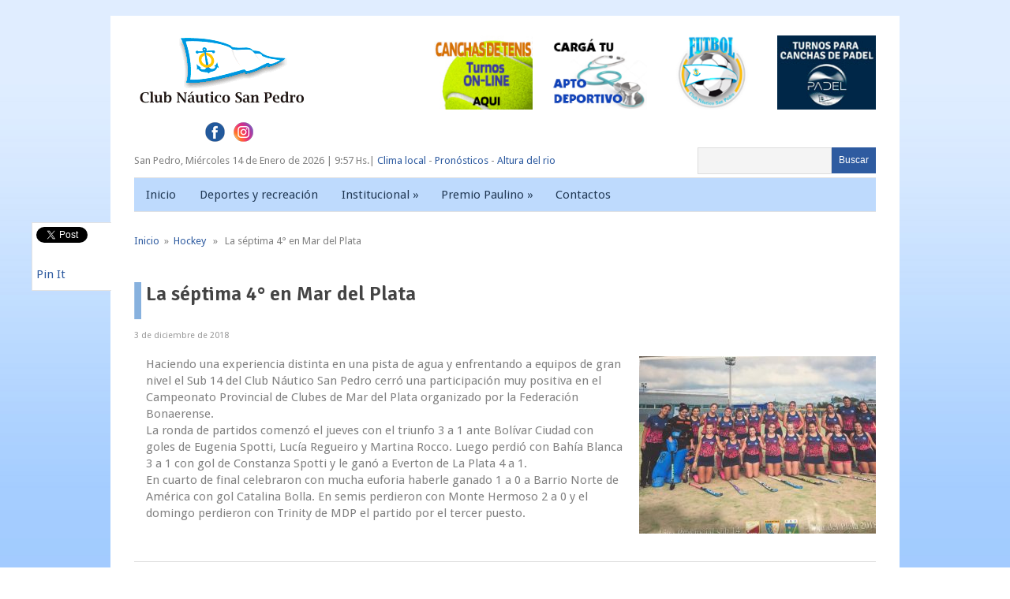

--- FILE ---
content_type: text/html; charset=UTF-8
request_url: https://nauticosanpedro.com.ar/la-septima-4-en-mar-del-plata/
body_size: 11282
content:
<!DOCTYPE html>
<html class="no-js" lang="es-AR">
<head>
	<meta charset="UTF-8">
	<title>  La séptima 4° en Mar del Plata</title>
	<link rel="icon" href="https://nauticosanpedro.com.ar/wp-content/uploads/2016/08/icono.jpg" type="image/x-icon" />
<!--iOS/android/handheld specific -->	
<link rel="apple-touch-icon" href="apple-touch-icon.png">
<meta name="viewport" content="width=device-width, initial-scale=1.0">
<meta name="apple-mobile-web-app-capable" content="yes">
<meta name="apple-mobile-web-app-status-bar-style" content="black">
	<link rel="stylesheet" type="text/css" media="all" href="https://nauticosanpedro.com.ar/wp-content/themes/fashionblog/style.css" />
	<link rel="pingback" href="https://nauticosanpedro.com.ar/xmlrpc.php" />
			<!--[if lt IE 9]>
	<script src="http://html5shim.googlecode.com/svn/trunk/html5.js"></script>
	<![endif]-->
	<!--start fonts-->
<link href="https://fonts.googleapis.com/css?family=Signika:400,600,700" rel="stylesheet" type="text/css">
<style type="text/css">
.title, .total-comments, .footer-widgets h3, .widget h3, .fn, .reply, .contact-submit, #cancel-comment-reply-link, .relPostTitle, h1,h2,h3,h4,h5,h6 { font-family: 'Signika', sans-serif;}
</style>
<link href="https://fonts.googleapis.com/css?family=Droid Sans:400,400italic,700,700italic" rel="stylesheet" type="text/css">
<style type="text/css">
body {font-family: 'Droid Sans', sans-serif;}
</style>
<!--end fonts-->
<script src="//ajax.googleapis.com/ajax/libs/jquery/1.8.2/jquery.min.js"></script>
<script src="https://nauticosanpedro.com.ar/wp-content/themes/fashionblog/js/modernizr.min.js"></script>
<script src="https://nauticosanpedro.com.ar/wp-content/themes/fashionblog/js/customscript.js" type="text/javascript"></script>
<!--start slider-->
<!--end slider-->
<style type="text/css">
body {background-color:#FFFFFF;}
body {background-image: url(https://nauticosanpedro.com.ar/wp-content/uploads/2016/08/Home_NauticaSP.jpg);}
.mts-subscribe input[type="submit"], .related-posts h3 span, .postauthor h4 span, .category-head, .currenttext, .pagination a:hover, .reply, .total-comments, #commentform input#submit, .tagcloud a, .sbutton, .children .commentArrow, .secondary-navigation a:hover, .secondary-navigation ul ul a:hover, .current-menu-item a, .widget h3 span, .related-posts h3 span, .postauthor h4 span, .total-comments, #respond h4 span {background-color:#2e5ba0; }
#header, .post.excerpt, #sidebars .widget, .footer-widgets, .tagcloud a, #tabber, .single_post, .single_page,.ss-full-width, input#author:hover, input#email:hover, input#url:hover, #comment:hover  {border-color:#2e5ba0; }
.single_post a, a:hover, #logo a, .textwidget a, #commentform a, .copyrights a:hover, .readMore a, .slidertitle, .widget li a:hover, a, #tabber .inside li div.info .entry-title a:hover {color:#2e5ba0; }
#tabber ul.tabs li a.selected { border-top-color:#2e5ba0; }
.commentlist .children li, .post-single-content blockquote { border-left-color:#2e5ba0; }
.shareit { top: 282px; left: auto; z-index: 0; margin: 0 0 0 -130px; width: 90px; position: fixed; overflow: hidden; padding: 5px; background: white; border: 1px solid #E2E2E2; border-right: 0;}
.share-item {margin: 2px;}
</style>
	<meta name='robots' content='max-image-preview:large' />
<link rel='dns-prefetch' href='//code.jquery.com' />
<link rel="alternate" type="application/rss+xml" title="Club Náutico San Pedro &raquo; Feed" href="https://nauticosanpedro.com.ar/feed/" />
<link rel="alternate" type="application/rss+xml" title="Club Náutico San Pedro &raquo; RSS de los comentarios" href="https://nauticosanpedro.com.ar/comments/feed/" />
<link rel="alternate" title="oEmbed (JSON)" type="application/json+oembed" href="https://nauticosanpedro.com.ar/wp-json/oembed/1.0/embed?url=https%3A%2F%2Fnauticosanpedro.com.ar%2Fla-septima-4-en-mar-del-plata%2F" />
<link rel="alternate" title="oEmbed (XML)" type="text/xml+oembed" href="https://nauticosanpedro.com.ar/wp-json/oembed/1.0/embed?url=https%3A%2F%2Fnauticosanpedro.com.ar%2Fla-septima-4-en-mar-del-plata%2F&#038;format=xml" />
<style id='wp-img-auto-sizes-contain-inline-css' type='text/css'>
img:is([sizes=auto i],[sizes^="auto," i]){contain-intrinsic-size:3000px 1500px}
/*# sourceURL=wp-img-auto-sizes-contain-inline-css */
</style>
<style id='wp-emoji-styles-inline-css' type='text/css'>

	img.wp-smiley, img.emoji {
		display: inline !important;
		border: none !important;
		box-shadow: none !important;
		height: 1em !important;
		width: 1em !important;
		margin: 0 0.07em !important;
		vertical-align: -0.1em !important;
		background: none !important;
		padding: 0 !important;
	}
/*# sourceURL=wp-emoji-styles-inline-css */
</style>
<style id='wp-block-library-inline-css' type='text/css'>
:root{--wp-block-synced-color:#7a00df;--wp-block-synced-color--rgb:122,0,223;--wp-bound-block-color:var(--wp-block-synced-color);--wp-editor-canvas-background:#ddd;--wp-admin-theme-color:#007cba;--wp-admin-theme-color--rgb:0,124,186;--wp-admin-theme-color-darker-10:#006ba1;--wp-admin-theme-color-darker-10--rgb:0,107,160.5;--wp-admin-theme-color-darker-20:#005a87;--wp-admin-theme-color-darker-20--rgb:0,90,135;--wp-admin-border-width-focus:2px}@media (min-resolution:192dpi){:root{--wp-admin-border-width-focus:1.5px}}.wp-element-button{cursor:pointer}:root .has-very-light-gray-background-color{background-color:#eee}:root .has-very-dark-gray-background-color{background-color:#313131}:root .has-very-light-gray-color{color:#eee}:root .has-very-dark-gray-color{color:#313131}:root .has-vivid-green-cyan-to-vivid-cyan-blue-gradient-background{background:linear-gradient(135deg,#00d084,#0693e3)}:root .has-purple-crush-gradient-background{background:linear-gradient(135deg,#34e2e4,#4721fb 50%,#ab1dfe)}:root .has-hazy-dawn-gradient-background{background:linear-gradient(135deg,#faaca8,#dad0ec)}:root .has-subdued-olive-gradient-background{background:linear-gradient(135deg,#fafae1,#67a671)}:root .has-atomic-cream-gradient-background{background:linear-gradient(135deg,#fdd79a,#004a59)}:root .has-nightshade-gradient-background{background:linear-gradient(135deg,#330968,#31cdcf)}:root .has-midnight-gradient-background{background:linear-gradient(135deg,#020381,#2874fc)}:root{--wp--preset--font-size--normal:16px;--wp--preset--font-size--huge:42px}.has-regular-font-size{font-size:1em}.has-larger-font-size{font-size:2.625em}.has-normal-font-size{font-size:var(--wp--preset--font-size--normal)}.has-huge-font-size{font-size:var(--wp--preset--font-size--huge)}.has-text-align-center{text-align:center}.has-text-align-left{text-align:left}.has-text-align-right{text-align:right}.has-fit-text{white-space:nowrap!important}#end-resizable-editor-section{display:none}.aligncenter{clear:both}.items-justified-left{justify-content:flex-start}.items-justified-center{justify-content:center}.items-justified-right{justify-content:flex-end}.items-justified-space-between{justify-content:space-between}.screen-reader-text{border:0;clip-path:inset(50%);height:1px;margin:-1px;overflow:hidden;padding:0;position:absolute;width:1px;word-wrap:normal!important}.screen-reader-text:focus{background-color:#ddd;clip-path:none;color:#444;display:block;font-size:1em;height:auto;left:5px;line-height:normal;padding:15px 23px 14px;text-decoration:none;top:5px;width:auto;z-index:100000}html :where(.has-border-color){border-style:solid}html :where([style*=border-top-color]){border-top-style:solid}html :where([style*=border-right-color]){border-right-style:solid}html :where([style*=border-bottom-color]){border-bottom-style:solid}html :where([style*=border-left-color]){border-left-style:solid}html :where([style*=border-width]){border-style:solid}html :where([style*=border-top-width]){border-top-style:solid}html :where([style*=border-right-width]){border-right-style:solid}html :where([style*=border-bottom-width]){border-bottom-style:solid}html :where([style*=border-left-width]){border-left-style:solid}html :where(img[class*=wp-image-]){height:auto;max-width:100%}:where(figure){margin:0 0 1em}html :where(.is-position-sticky){--wp-admin--admin-bar--position-offset:var(--wp-admin--admin-bar--height,0px)}@media screen and (max-width:600px){html :where(.is-position-sticky){--wp-admin--admin-bar--position-offset:0px}}

/*# sourceURL=wp-block-library-inline-css */
</style><style id='global-styles-inline-css' type='text/css'>
:root{--wp--preset--aspect-ratio--square: 1;--wp--preset--aspect-ratio--4-3: 4/3;--wp--preset--aspect-ratio--3-4: 3/4;--wp--preset--aspect-ratio--3-2: 3/2;--wp--preset--aspect-ratio--2-3: 2/3;--wp--preset--aspect-ratio--16-9: 16/9;--wp--preset--aspect-ratio--9-16: 9/16;--wp--preset--color--black: #000000;--wp--preset--color--cyan-bluish-gray: #abb8c3;--wp--preset--color--white: #ffffff;--wp--preset--color--pale-pink: #f78da7;--wp--preset--color--vivid-red: #cf2e2e;--wp--preset--color--luminous-vivid-orange: #ff6900;--wp--preset--color--luminous-vivid-amber: #fcb900;--wp--preset--color--light-green-cyan: #7bdcb5;--wp--preset--color--vivid-green-cyan: #00d084;--wp--preset--color--pale-cyan-blue: #8ed1fc;--wp--preset--color--vivid-cyan-blue: #0693e3;--wp--preset--color--vivid-purple: #9b51e0;--wp--preset--gradient--vivid-cyan-blue-to-vivid-purple: linear-gradient(135deg,rgb(6,147,227) 0%,rgb(155,81,224) 100%);--wp--preset--gradient--light-green-cyan-to-vivid-green-cyan: linear-gradient(135deg,rgb(122,220,180) 0%,rgb(0,208,130) 100%);--wp--preset--gradient--luminous-vivid-amber-to-luminous-vivid-orange: linear-gradient(135deg,rgb(252,185,0) 0%,rgb(255,105,0) 100%);--wp--preset--gradient--luminous-vivid-orange-to-vivid-red: linear-gradient(135deg,rgb(255,105,0) 0%,rgb(207,46,46) 100%);--wp--preset--gradient--very-light-gray-to-cyan-bluish-gray: linear-gradient(135deg,rgb(238,238,238) 0%,rgb(169,184,195) 100%);--wp--preset--gradient--cool-to-warm-spectrum: linear-gradient(135deg,rgb(74,234,220) 0%,rgb(151,120,209) 20%,rgb(207,42,186) 40%,rgb(238,44,130) 60%,rgb(251,105,98) 80%,rgb(254,248,76) 100%);--wp--preset--gradient--blush-light-purple: linear-gradient(135deg,rgb(255,206,236) 0%,rgb(152,150,240) 100%);--wp--preset--gradient--blush-bordeaux: linear-gradient(135deg,rgb(254,205,165) 0%,rgb(254,45,45) 50%,rgb(107,0,62) 100%);--wp--preset--gradient--luminous-dusk: linear-gradient(135deg,rgb(255,203,112) 0%,rgb(199,81,192) 50%,rgb(65,88,208) 100%);--wp--preset--gradient--pale-ocean: linear-gradient(135deg,rgb(255,245,203) 0%,rgb(182,227,212) 50%,rgb(51,167,181) 100%);--wp--preset--gradient--electric-grass: linear-gradient(135deg,rgb(202,248,128) 0%,rgb(113,206,126) 100%);--wp--preset--gradient--midnight: linear-gradient(135deg,rgb(2,3,129) 0%,rgb(40,116,252) 100%);--wp--preset--font-size--small: 13px;--wp--preset--font-size--medium: 20px;--wp--preset--font-size--large: 36px;--wp--preset--font-size--x-large: 42px;--wp--preset--spacing--20: 0.44rem;--wp--preset--spacing--30: 0.67rem;--wp--preset--spacing--40: 1rem;--wp--preset--spacing--50: 1.5rem;--wp--preset--spacing--60: 2.25rem;--wp--preset--spacing--70: 3.38rem;--wp--preset--spacing--80: 5.06rem;--wp--preset--shadow--natural: 6px 6px 9px rgba(0, 0, 0, 0.2);--wp--preset--shadow--deep: 12px 12px 50px rgba(0, 0, 0, 0.4);--wp--preset--shadow--sharp: 6px 6px 0px rgba(0, 0, 0, 0.2);--wp--preset--shadow--outlined: 6px 6px 0px -3px rgb(255, 255, 255), 6px 6px rgb(0, 0, 0);--wp--preset--shadow--crisp: 6px 6px 0px rgb(0, 0, 0);}:where(.is-layout-flex){gap: 0.5em;}:where(.is-layout-grid){gap: 0.5em;}body .is-layout-flex{display: flex;}.is-layout-flex{flex-wrap: wrap;align-items: center;}.is-layout-flex > :is(*, div){margin: 0;}body .is-layout-grid{display: grid;}.is-layout-grid > :is(*, div){margin: 0;}:where(.wp-block-columns.is-layout-flex){gap: 2em;}:where(.wp-block-columns.is-layout-grid){gap: 2em;}:where(.wp-block-post-template.is-layout-flex){gap: 1.25em;}:where(.wp-block-post-template.is-layout-grid){gap: 1.25em;}.has-black-color{color: var(--wp--preset--color--black) !important;}.has-cyan-bluish-gray-color{color: var(--wp--preset--color--cyan-bluish-gray) !important;}.has-white-color{color: var(--wp--preset--color--white) !important;}.has-pale-pink-color{color: var(--wp--preset--color--pale-pink) !important;}.has-vivid-red-color{color: var(--wp--preset--color--vivid-red) !important;}.has-luminous-vivid-orange-color{color: var(--wp--preset--color--luminous-vivid-orange) !important;}.has-luminous-vivid-amber-color{color: var(--wp--preset--color--luminous-vivid-amber) !important;}.has-light-green-cyan-color{color: var(--wp--preset--color--light-green-cyan) !important;}.has-vivid-green-cyan-color{color: var(--wp--preset--color--vivid-green-cyan) !important;}.has-pale-cyan-blue-color{color: var(--wp--preset--color--pale-cyan-blue) !important;}.has-vivid-cyan-blue-color{color: var(--wp--preset--color--vivid-cyan-blue) !important;}.has-vivid-purple-color{color: var(--wp--preset--color--vivid-purple) !important;}.has-black-background-color{background-color: var(--wp--preset--color--black) !important;}.has-cyan-bluish-gray-background-color{background-color: var(--wp--preset--color--cyan-bluish-gray) !important;}.has-white-background-color{background-color: var(--wp--preset--color--white) !important;}.has-pale-pink-background-color{background-color: var(--wp--preset--color--pale-pink) !important;}.has-vivid-red-background-color{background-color: var(--wp--preset--color--vivid-red) !important;}.has-luminous-vivid-orange-background-color{background-color: var(--wp--preset--color--luminous-vivid-orange) !important;}.has-luminous-vivid-amber-background-color{background-color: var(--wp--preset--color--luminous-vivid-amber) !important;}.has-light-green-cyan-background-color{background-color: var(--wp--preset--color--light-green-cyan) !important;}.has-vivid-green-cyan-background-color{background-color: var(--wp--preset--color--vivid-green-cyan) !important;}.has-pale-cyan-blue-background-color{background-color: var(--wp--preset--color--pale-cyan-blue) !important;}.has-vivid-cyan-blue-background-color{background-color: var(--wp--preset--color--vivid-cyan-blue) !important;}.has-vivid-purple-background-color{background-color: var(--wp--preset--color--vivid-purple) !important;}.has-black-border-color{border-color: var(--wp--preset--color--black) !important;}.has-cyan-bluish-gray-border-color{border-color: var(--wp--preset--color--cyan-bluish-gray) !important;}.has-white-border-color{border-color: var(--wp--preset--color--white) !important;}.has-pale-pink-border-color{border-color: var(--wp--preset--color--pale-pink) !important;}.has-vivid-red-border-color{border-color: var(--wp--preset--color--vivid-red) !important;}.has-luminous-vivid-orange-border-color{border-color: var(--wp--preset--color--luminous-vivid-orange) !important;}.has-luminous-vivid-amber-border-color{border-color: var(--wp--preset--color--luminous-vivid-amber) !important;}.has-light-green-cyan-border-color{border-color: var(--wp--preset--color--light-green-cyan) !important;}.has-vivid-green-cyan-border-color{border-color: var(--wp--preset--color--vivid-green-cyan) !important;}.has-pale-cyan-blue-border-color{border-color: var(--wp--preset--color--pale-cyan-blue) !important;}.has-vivid-cyan-blue-border-color{border-color: var(--wp--preset--color--vivid-cyan-blue) !important;}.has-vivid-purple-border-color{border-color: var(--wp--preset--color--vivid-purple) !important;}.has-vivid-cyan-blue-to-vivid-purple-gradient-background{background: var(--wp--preset--gradient--vivid-cyan-blue-to-vivid-purple) !important;}.has-light-green-cyan-to-vivid-green-cyan-gradient-background{background: var(--wp--preset--gradient--light-green-cyan-to-vivid-green-cyan) !important;}.has-luminous-vivid-amber-to-luminous-vivid-orange-gradient-background{background: var(--wp--preset--gradient--luminous-vivid-amber-to-luminous-vivid-orange) !important;}.has-luminous-vivid-orange-to-vivid-red-gradient-background{background: var(--wp--preset--gradient--luminous-vivid-orange-to-vivid-red) !important;}.has-very-light-gray-to-cyan-bluish-gray-gradient-background{background: var(--wp--preset--gradient--very-light-gray-to-cyan-bluish-gray) !important;}.has-cool-to-warm-spectrum-gradient-background{background: var(--wp--preset--gradient--cool-to-warm-spectrum) !important;}.has-blush-light-purple-gradient-background{background: var(--wp--preset--gradient--blush-light-purple) !important;}.has-blush-bordeaux-gradient-background{background: var(--wp--preset--gradient--blush-bordeaux) !important;}.has-luminous-dusk-gradient-background{background: var(--wp--preset--gradient--luminous-dusk) !important;}.has-pale-ocean-gradient-background{background: var(--wp--preset--gradient--pale-ocean) !important;}.has-electric-grass-gradient-background{background: var(--wp--preset--gradient--electric-grass) !important;}.has-midnight-gradient-background{background: var(--wp--preset--gradient--midnight) !important;}.has-small-font-size{font-size: var(--wp--preset--font-size--small) !important;}.has-medium-font-size{font-size: var(--wp--preset--font-size--medium) !important;}.has-large-font-size{font-size: var(--wp--preset--font-size--large) !important;}.has-x-large-font-size{font-size: var(--wp--preset--font-size--x-large) !important;}
/*# sourceURL=global-styles-inline-css */
</style>

<style id='classic-theme-styles-inline-css' type='text/css'>
/*! This file is auto-generated */
.wp-block-button__link{color:#fff;background-color:#32373c;border-radius:9999px;box-shadow:none;text-decoration:none;padding:calc(.667em + 2px) calc(1.333em + 2px);font-size:1.125em}.wp-block-file__button{background:#32373c;color:#fff;text-decoration:none}
/*# sourceURL=/wp-includes/css/classic-themes.min.css */
</style>
<link rel='stylesheet' id='contact-form-7-css' href='https://nauticosanpedro.com.ar/wp-content/plugins/contact-form-7/includes/css/styles.css?ver=6.1.4' type='text/css' media='all' />
<link rel='stylesheet' id='wppopups-base-css' href='https://nauticosanpedro.com.ar/wp-content/plugins/wp-popups-lite/src/assets/css/wppopups-base.css?ver=2.2.0.3' type='text/css' media='all' />
<link rel='stylesheet' id='wp_review-style-css' href='https://nauticosanpedro.com.ar/wp-content/plugins/wp-review/public/css/wp-review.css?ver=5.3.5' type='text/css' media='all' />
<script type="text/javascript" src="https://code.jquery.com/jquery-3.0.0.min.js?ver=3.0.0" id="jquery-js"></script>
<script type="text/javascript" id="sfpp-fb-root-js-extra">
/* <![CDATA[ */
var sfpp_script_vars = {"language":"es_LA","appId":"297186066963865"};
//# sourceURL=sfpp-fb-root-js-extra
/* ]]> */
</script>
<script type="text/javascript" async="async" src="https://nauticosanpedro.com.ar/wp-content/plugins/simple-facebook-twitter-widget/js/simple-facebook-page-root.js?ver=1.7.0" id="sfpp-fb-root-js"></script>
<script type="text/javascript" src="https://code.jquery.com/jquery-migrate-3.0.0.min.js?ver=3.0.0" id="jquery-migrate-js"></script>
<link rel="https://api.w.org/" href="https://nauticosanpedro.com.ar/wp-json/" /><link rel="alternate" title="JSON" type="application/json" href="https://nauticosanpedro.com.ar/wp-json/wp/v2/posts/14906" /><link rel="EditURI" type="application/rsd+xml" title="RSD" href="https://nauticosanpedro.com.ar/xmlrpc.php?rsd" />
<!--Theme by MyThemeShop.com-->
<link rel="canonical" href="https://nauticosanpedro.com.ar/la-septima-4-en-mar-del-plata/" />
<link rel='shortlink' href='https://nauticosanpedro.com.ar/?p=14906' />
		<style type="text/css" id="wp-custom-css">
			.f-widget.last{
	margin-top: 35px;
}
.titulo{
	float: left;
    width: 160px;
    padding-top: 5px;
}
.titulo1{
	float: left;
    width: 350px;
    padding-top: 5px;
}
.wpcf7-form-control-wrap{
	    margin-right: 20px !important;
}
.ebutton{
	background: #a74472;
    color: #fff;
    padding: 0px 9px;
    height: 33px;
    cursor: pointer;
    -webkit-transition: all 0.25s linear;
    -moz-transition: all 0.25s linear;
    transition: all 0.25s linear;
        background-color: #2e5ba0;
	width: 250px;
	margin-top: 30px;
    margin-bottom: 30px;
}
}		</style>
		</head>


<body id ="blog" class="wp-singular post-template-default single single-post postid-14906 single-format-standard wp-theme-fashionblog main cat-18-id">
<div class="main-wrapper">
	<header class="main-header">
		<div class="container">
			<div id="header">
															  <h2 id="logo">
								<a href="https://nauticosanpedro.com.ar"><img src="https://nauticosanpedro.com.ar/wp-content/uploads/2016/08/logoCNSP.png" alt="Club Náutico San Pedro"></a>
							</h2><!-- END #logo -->
									                <!--#Martin-->


			<aside id="mts_ad_widget-4" class="widget mts_ad_widget banners-header"><div class="ad-125"><ul><li class="oddad"><a href="http://turnoscnsp.hstn.me/turnos/"><img src="https://nauticosanpedro.com.ar/wp-content/uploads/2024/01/turnos-padel.jpg" width="125" height="125" alt="" /></a></li><li class="evenad"><a href="https://www.nauticofutbol.com.ar/"><img src="https://nauticosanpedro.com.ar/wp-content/uploads/2024/01/futbol-banner.png" width="125" height="125" alt="" /></a></li><li class="oddad"><a href="https://nauticosanpedro.com.ar/ficha-medica/"><img src="https://nauticosanpedro.com.ar/wp-content/uploads/2022/09/apto-2022-banner.png" width="125" height="125" alt="" /></a></li><li class="evenad"><a href="http://turnoscnsp.hstn.me/turnos/"><img src="https://nauticosanpedro.com.ar/wp-content/uploads/2021/01/canchas-de-tenis-banner.jpg" width="125" height="125" alt="" /></a></li></ul></div></aside><div style="clear: both; margin-left: 90px;">
<a href="https://es-la.facebook.com/miclubnauticosanpedro/" target="_blank"><img src="https://nauticosanpedro.com.ar/wp-content/themes/fashionblog/images/fb.png" alt="Facebook" ></a>
<a href="https://www.instagram.com/nauticosanpedro/?hl=es" target="_blank"><img src="https://nauticosanpedro.com.ar/wp-content/themes/fashionblog/images/ig.png" alt="Instagram" style="margin-left: 8px;"></a>
<!-- <a href="https://twitter.com/nauticosanpedro" target="_blank"><img src="https://nauticosanpedro.com.ar/wp-content/themes/fashionblog/images/tw.png" alt="Twitter" style="margin-left: 8px;"></a> -->
</div>
<div id="barra">San Pedro, <script type="text/javascript" language="JavaScript">
document.write (fecha());</script> | <script type="text/javascript" language="JavaScript">
document.write (hora());</script>| <a href="http://www.smn.gov.ar/?mod=pron&amp;id=4&amp;provincia=Buenos%20Aires&amp;ciudad=San%20Pedro" target="_blank">Clima local</a> - <a href="/pronosticos">Pron&oacute;sticos</a> - <a href="https://contenidosweb.prefecturanaval.gob.ar/alturas/" target="_blank">Altura del rio</a></div>	 <form method="get" id="searchform" class="search-form" action="https://nauticosanpedro.com.ar/">
<div><input type="submit" id="searchsubmit" value="Buscar" class="sbutton" /><input type="text" size="18" value="" name="s" id="s" />

</div>
</form>
			</div><!--#header-->
			<div class="secondary-navigation">
				<nav id="navigation" >
											<ul id="menu-menu-top" class="menu"><li id="menu-item-10841" class="menu-item menu-item-type-custom menu-item-object-custom menu-item-10841"><a href="/index.php">Inicio</a></li>
<li id="menu-item-10847" class="menu-item menu-item-type-taxonomy menu-item-object-category current-post-ancestor menu-item-10847"><a href="https://nauticosanpedro.com.ar/category/deportes-y-recreacion/">Deportes y recreación</a></li>
<li id="menu-item-10848" class="menu-item menu-item-type-taxonomy menu-item-object-category menu-item-has-children menu-item-10848"><a href="https://nauticosanpedro.com.ar/category/institucional/">Institucional</a>
<ul class="sub-menu">
	<li id="menu-item-10864" class="menu-item menu-item-type-taxonomy menu-item-object-category menu-item-10864"><a href="https://nauticosanpedro.com.ar/category/institucional/historia/">Historia</a></li>
	<li id="menu-item-10862" class="menu-item menu-item-type-taxonomy menu-item-object-category menu-item-10862"><a href="https://nauticosanpedro.com.ar/category/institucional/comision-directiva/">Comisión directiva</a></li>
	<li id="menu-item-10863" class="menu-item menu-item-type-taxonomy menu-item-object-category menu-item-10863"><a href="https://nauticosanpedro.com.ar/category/institucional/estatutos-y-reglamentos/">Estatutos y Reglamentos</a></li>
</ul>
</li>
<li id="menu-item-11074" class="menu-item menu-item-type-taxonomy menu-item-object-category menu-item-has-children menu-item-11074"><a href="https://nauticosanpedro.com.ar/category/institucional/premio-paulino/">Premio Paulino</a>
<ul class="sub-menu">
	<li id="menu-item-11075" class="menu-item menu-item-type-taxonomy menu-item-object-category menu-item-11075"><a href="https://nauticosanpedro.com.ar/category/institucional/premio-paulino/ganadores-premio-paulino/">Ganadores</a></li>
	<li id="menu-item-11076" class="menu-item menu-item-type-taxonomy menu-item-object-category menu-item-11076"><a href="https://nauticosanpedro.com.ar/category/institucional/premio-paulino/historia-premio-paulino/">Historia</a></li>
</ul>
</li>
<li id="menu-item-11068" class="menu-item menu-item-type-post_type menu-item-object-page menu-item-11068"><a href="https://nauticosanpedro.com.ar/contacto/">Contactos</a></li>
</ul>									</nav>
			</div>
		</div><!--.container-->
	</header>
<div class="main-container"><div id="page" class="single">
	<div class="content">
		<article class="article">
			<div id="content_box" >
									<div id="post-14906" class="g post post-14906 type-post status-publish format-standard has-post-thumbnail hentry category-hockey cat-18-id has_thumb">
						<div class="single_post">
															<div class="breadcrumb"><a href="https://nauticosanpedro.com.ar" rel="nofollow">Inicio</a>&nbsp;&nbsp;&#187;&nbsp;&nbsp;<a href="https://nauticosanpedro.com.ar/category/deportes-y-recreacion/hockey/" rel="nofollow">Hockey</a> &nbsp;&nbsp;&#187;&nbsp;&nbsp; La séptima 4° en Mar del Plata</div>
														<header>
								<h1 class="title single-title">La séptima 4° en Mar del Plata</h1>
																	<span class="post-info single-postmeta">3 de diciembre de 2018</span>
															</header><!--.headline_area-->
							<div class="post-single-content box mark-links">
																	<img width="300" height="225" src="https://nauticosanpedro.com.ar/wp-content/uploads/2018/12/s1-300x225.jpg" class="attachment-medium size-medium wp-post-image" alt="Náutico San Pedro" title="Náutico San Pedro" style="float: right; margin-left:20px;" decoding="async" fetchpriority="high" srcset="https://nauticosanpedro.com.ar/wp-content/uploads/2018/12/s1-300x225.jpg 300w, https://nauticosanpedro.com.ar/wp-content/uploads/2018/12/s1-768x576.jpg 768w, https://nauticosanpedro.com.ar/wp-content/uploads/2018/12/s1.jpg 1024w, https://nauticosanpedro.com.ar/wp-content/uploads/2018/12/s1-600x450.jpg 600w, https://nauticosanpedro.com.ar/wp-content/uploads/2018/12/s1-320x240.jpg 320w" sizes="(max-width: 300px) 100vw, 300px" />									<p>Haciendo una experiencia distinta en una pista de agua y enfrentando a equipos de gran nivel el Sub 14 del Club Náutico San Pedro cerró una participación muy positiva en el Campeonato Provincial de Clubes de Mar del Plata organizado por la Federación Bonaerense.<br />
La ronda de partidos comenzó el jueves con el triunfo 3 a 1 ante Bolívar Ciudad con goles de Eugenia Spotti, Lucía Regueiro y Martina Rocco. Luego perdió con Bahía Blanca 3 a 1 con gol de Constanza Spotti y le ganó a Everton de La Plata 4 a 1.<br />
En cuarto de final celebraron con mucha euforia haberle ganado 1 a 0 a Barrio Norte de América con gol Catalina Bolla. En semis perdieron con Monte Hermoso 2 a 0 y el domingo perdieron con Trinity de MDP el partido por el tercer puesto.</p>

<script type="text/javascript">
jQuery(document).ready(function($) {
	$.post('https://nauticosanpedro.com.ar/wp-admin/admin-ajax.php', {action: 'wpt_view_count', id: '14906'});
});
</script>																	 
																	<div class="shareit">
																						<!-- Twitter -->
												<span class="share-item twitterbtn">
												<a href="https://twitter.com/share" class="twitter-share-button" data-via="@nauticosanpedro">Tweet</a>
												</span>
																																<!-- GPlus -->
												<span class="share-item gplusbtn">
												<g:plusone size="medium"></g:plusone>
												</span>
																																<!-- Facebook -->
												<span class="share-item facebookbtn">
												<div id="fb-root"></div>
												<div class="fb-like" data-send="false" data-layout="button_count" data-width="150" data-show-faces="false"></div>
												</span>
																																																				<!-- Pinterest -->
												<span class="share-item pinbtn">
												<a href="http://pinterest.com/pin/create/button/?url=https://nauticosanpedro.com.ar/la-septima-4-en-mar-del-plata/&media=https://nauticosanpedro.com.ar/wp-content/uploads/2018/12/s1-1024x768.jpg&description=La séptima 4° en Mar del Plata" class="pin-it-button" count-layout="horizontal">Pin It</a>
												<script type="text/javascript" src="//assets.pinterest.com/js/pinit.js"></script>
												</span>
																			</div>
								<!--Shareit-->
															</div>
						</div><!--.post-content box mark-links-->
							
							<div class="related-posts"><div class="postauthor-top"><h3><span>Noticias Relacionadas</span></h3></div><ul>							<li class="">
								<a rel="nofollow" class="relatedthumb" href="https://nauticosanpedro.com.ar/amistoso-en-pergamino/" rel="bookmark" title="Amistoso en Pergamino">
									<span class="rthumb">
																					<img width="190" height="140" src="https://nauticosanpedro.com.ar/wp-content/uploads/2018/03/untitled2-190x140.jpg" class="attachment-related size-related wp-post-image" alt="" title="" decoding="async" />																			</span>
									<span class="relPostTitle">Amistoso en Pergamino</span>
								</a>
							</li>
														<li class="">
								<a rel="nofollow" class="relatedthumb" href="https://nauticosanpedro.com.ar/articulo-1769/" rel="bookmark" title="Semifinales de 5ª y 6ª división">
									<span class="rthumb">
																					<img width="187" height="140" src="https://nauticosanpedro.com.ar/wp-content/uploads/2016/07/1769.jpg" class="attachment-related size-related wp-post-image" alt="" title="" decoding="async" srcset="https://nauticosanpedro.com.ar/wp-content/uploads/2016/07/1769.jpg 640w, https://nauticosanpedro.com.ar/wp-content/uploads/2016/07/1769-300x225.jpg 300w, https://nauticosanpedro.com.ar/wp-content/uploads/2016/07/1769-285x214.jpg 285w" sizes="(max-width: 187px) 100vw, 187px" />																			</span>
									<span class="relPostTitle">Semifinales de 5ª y 6ª división</span>
								</a>
							</li>
														<li class="last">
								<a rel="nofollow" class="relatedthumb" href="https://nauticosanpedro.com.ar/articulo-3715/" rel="bookmark" title="Buena participación del hockey en los Juegos BA 2012">
									<span class="rthumb">
																					<img width="187" height="140" src="https://nauticosanpedro.com.ar/wp-content/uploads/2016/07/3715.jpg" class="attachment-related size-related wp-post-image" alt="" title="" decoding="async" loading="lazy" srcset="https://nauticosanpedro.com.ar/wp-content/uploads/2016/07/3715.jpg 903w, https://nauticosanpedro.com.ar/wp-content/uploads/2016/07/3715-300x225.jpg 300w, https://nauticosanpedro.com.ar/wp-content/uploads/2016/07/3715-768x576.jpg 768w, https://nauticosanpedro.com.ar/wp-content/uploads/2016/07/3715-285x214.jpg 285w" sizes="auto, (max-width: 187px) 100vw, 187px" />																			</span>
									<span class="relPostTitle">Buena participación del hockey en los Juegos BA 2012</span>
								</a>
							</li>
							</ul></div>							<!-- .related-posts -->
						  
						  
					</div><!--.g post-->
				<!-- You can start editing here. -->
 
<!-- If comments are closed. -->
<p class="nocomments"></p>
 
							</div>
		</article>
			</div><!--#page-->
</div><!--.container-->
</div>
	<footer>
		<div class="container">
        
			<div class="footer-widgets">
						<div style"clear: both;"></div>
		<div class="f-widget f-widget-1">
			<div class="widget"><h3>El club</h3><div class="ad-125"><ul><li class="oddad"><a href="/comision-convivencia/"><img src="https://nauticosanpedro.com.ar/wp-content/uploads/2016/08/banner3.jpg" width="125" height="125" alt="" /></a></li><li class="evenad"><a href="https://drive.google.com/file/d/12xq1sAe8SnTADgd_aIVJW9bTHOT5Xscf/view?pli=1"><img src="https://nauticosanpedro.com.ar/wp-content/uploads/2016/08/banner9.jpg" width="125" height="125" alt="" /></a></li><li class="oddad"><a href="/comision-directiva/"><img src="https://nauticosanpedro.com.ar/wp-content/uploads/2016/08/banner5.jpg" width="125" height="125" alt="" /></a></li><li class="evenad"><a href="https://nauticosanpedro.com.ar/canchas-de-tenis-turnos-on-line"><img src="https://nauticosanpedro.com.ar/wp-content/uploads/2021/01/canchas-de-tenis-banner.jpg" width="125" height="125" alt="" /></a></li></ul></div></div>		</div>
		<div class="f-widget f-widget-2">
			<div class="mts_facebook">
			<div class="widget"><div class="ad-125"><ul><li class="oddad"><a href=" /articulo-4382/"><img src=" https://nauticosanpedro.com.ar/wp-content/uploads/2016/08/banner7.jpg" width="125" height="125" alt="" /></a></li><li class="evenad"><a href="https://nauticosanpedro.com.ar/prepara-tu-carnet-para-volver-al-club/"><img src="https://nauticosanpedro.com.ar/wp-content/uploads/2020/11/socios-pandemia-carnet.jpg" width="125" height="125" alt="" /></a></li><li class="oddad"><a href="https://nauticosanpedro.com.ar/valores-de-cuotas-y-servicios-enero-2020/"><img src="https://nauticosanpedro.com.ar/wp-content/uploads/2016/08/banner10.jpg" width="125" height="125" alt="" /></a></li><li class="oddad"><a href="www.instagram.com"><img src="https://nauticosanpedro.com.ar/wp-content/uploads/2021/12/cantina-y-proveeduria-cnsp.jpg" width="125" height="125" alt="" /></a></li></ul></div></div>			</div>
		</div>
<!--		<div class="f-widget f-widget-3"> -->
						<!--		</div> -->
		<div class="f-widget last">
			<div class="widget"><div class="ad-125"><ul><li class="oddad"><a href="https://nauticosanpedro.com.ar/ficha-medica/"><img src="https://nauticosanpedro.com.ar/wp-content/uploads/2022/09/apto-2022-banner.png" width="125" height="125" alt="" /></a></li><li class="evenad"><a href="https://pagos.macroclickpago.com.ar/791033"><img src="https://nauticosanpedro.com.ar/wp-content/uploads/2023/02/macro-banner.jpg" width="125" height="125" alt="" /></a></li><li class="oddad"><a href="http://turnos-padel.ddns.net:8080/turnos/padel.html"><img src="https://nauticosanpedro.com.ar/wp-content/uploads/2024/01/turnos-padel.jpg" width="125" height="125" alt="" /></a></li><li class="evenad"><a href="https://www.nauticofutbol.com.ar/"><img src="https://nauticosanpedro.com.ar/wp-content/uploads/2024/01/futbol-banner.png" width="125" height="125" alt="" /></a></li></ul></div></div>		</div>
			</div><!--.footer-widgets-->
		</div><!--.container-->
	</footer><!--footer-->
</div>
<div class="copyrights">
Club Náutico San Pedro. | Av. J. De Garay y Rivadavia (2930) San Pedro, Buenos Aires, Argentina C.C. 47<br />
Teléfono: (03329) 426962 - Email: comunicacion@nauticosanpedro.com.ar
	</div> 
<!--Twitter Button Script------>
<script>!function(d,s,id){var js,fjs=d.getElementsByTagName(s)[0];if(!d.getElementById(id)){js=d.createElement(s);js.id=id;js.src="//platform.twitter.com/widgets.js";fjs.parentNode.insertBefore(js,fjs);}}(document,"script","twitter-wjs");</script>
<script type="text/javascript">
  (function() {
    var po = document.createElement('script'); po.type = 'text/javascript'; po.async = true;
    po.src = 'https://apis.google.com/js/plusone.js';
    var s = document.getElementsByTagName('script')[0]; s.parentNode.insertBefore(po, s);
  })();
</script>
<!--Facebook Like Button Script------>
<script>(function(d, s, id) {
  var js, fjs = d.getElementsByTagName(s)[0];
  if (d.getElementById(id)) return;
  js = d.createElement(s); js.id = id;
  js.src = "//connect.facebook.net/en_US/all.js#xfbml=1&appId=136911316406581";
  fjs.parentNode.insertBefore(js, fjs);
}(document, 'script', 'facebook-jssdk'));</script>
<!--start lightbox-->
<!--end lightbox-->
<!--start footer code-->
<!--end footer code-->
<script type="speculationrules">
{"prefetch":[{"source":"document","where":{"and":[{"href_matches":"/*"},{"not":{"href_matches":["/wp-*.php","/wp-admin/*","/wp-content/uploads/*","/wp-content/*","/wp-content/plugins/*","/wp-content/themes/fashionblog/*","/*\\?(.+)"]}},{"not":{"selector_matches":"a[rel~=\"nofollow\"]"}},{"not":{"selector_matches":".no-prefetch, .no-prefetch a"}}]},"eagerness":"conservative"}]}
</script>
<div class="wppopups-whole" style="display: none"></div><script type="text/javascript" src="https://nauticosanpedro.com.ar/wp-includes/js/comment-reply.min.js?ver=6.9" id="comment-reply-js" async="async" data-wp-strategy="async" fetchpriority="low"></script>
<script type="text/javascript" src="https://nauticosanpedro.com.ar/wp-includes/js/dist/hooks.min.js?ver=dd5603f07f9220ed27f1" id="wp-hooks-js"></script>
<script type="text/javascript" id="wppopups-js-extra">
/* <![CDATA[ */
var wppopups_vars = {"is_admin":"","ajax_url":"https://nauticosanpedro.com.ar/wp-admin/admin-ajax.php","pid":"14906","is_front_page":"","is_blog_page":"","is_category":"","site_url":"https://nauticosanpedro.com.ar","is_archive":"","is_search":"","is_singular":"1","is_preview":"","facebook":"","twitter":"","val_required":"This field is required.","val_url":"Please enter a valid URL.","val_email":"Please enter a valid email address.","val_number":"Please enter a valid number.","val_checklimit":"You have exceeded the number of allowed selections: {#}.","val_limit_characters":"{count} of {limit} max characters.","val_limit_words":"{count} of {limit} max words.","disable_form_reopen":"__return_false"};
//# sourceURL=wppopups-js-extra
/* ]]> */
</script>
<script type="text/javascript" src="https://nauticosanpedro.com.ar/wp-content/plugins/wp-popups-lite/src/assets/js/wppopups.js?ver=2.2.0.3" id="wppopups-js"></script>
<script type="text/javascript" src="https://nauticosanpedro.com.ar/wp-includes/js/dist/i18n.min.js?ver=c26c3dc7bed366793375" id="wp-i18n-js"></script>
<script type="text/javascript" id="wp-i18n-js-after">
/* <![CDATA[ */
wp.i18n.setLocaleData( { 'text direction\u0004ltr': [ 'ltr' ] } );
//# sourceURL=wp-i18n-js-after
/* ]]> */
</script>
<script type="text/javascript" src="https://nauticosanpedro.com.ar/wp-content/plugins/contact-form-7/includes/swv/js/index.js?ver=6.1.4" id="swv-js"></script>
<script type="text/javascript" id="contact-form-7-js-translations">
/* <![CDATA[ */
( function( domain, translations ) {
	var localeData = translations.locale_data[ domain ] || translations.locale_data.messages;
	localeData[""].domain = domain;
	wp.i18n.setLocaleData( localeData, domain );
} )( "contact-form-7", {"translation-revision-date":"2024-05-08 07:23:50+0000","generator":"GlotPress\/4.0.1","domain":"messages","locale_data":{"messages":{"":{"domain":"messages","plural-forms":"nplurals=2; plural=n != 1;","lang":"es_AR"},"Error:":["Error:"]}},"comment":{"reference":"includes\/js\/index.js"}} );
//# sourceURL=contact-form-7-js-translations
/* ]]> */
</script>
<script type="text/javascript" id="contact-form-7-js-before">
/* <![CDATA[ */
var wpcf7 = {
    "api": {
        "root": "https:\/\/nauticosanpedro.com.ar\/wp-json\/",
        "namespace": "contact-form-7\/v1"
    }
};
//# sourceURL=contact-form-7-js-before
/* ]]> */
</script>
<script type="text/javascript" src="https://nauticosanpedro.com.ar/wp-content/plugins/contact-form-7/includes/js/index.js?ver=6.1.4" id="contact-form-7-js"></script>
<script type="text/javascript" src="https://nauticosanpedro.com.ar/wp-content/plugins/wp-review/public/js/js.cookie.min.js?ver=2.1.4" id="js-cookie-js"></script>
<script type="text/javascript" src="https://nauticosanpedro.com.ar/wp-includes/js/underscore.min.js?ver=1.13.7" id="underscore-js"></script>
<script type="text/javascript" id="wp-util-js-extra">
/* <![CDATA[ */
var _wpUtilSettings = {"ajax":{"url":"/wp-admin/admin-ajax.php"}};
//# sourceURL=wp-util-js-extra
/* ]]> */
</script>
<script type="text/javascript" src="https://nauticosanpedro.com.ar/wp-includes/js/wp-util.min.js?ver=6.9" id="wp-util-js"></script>
<script type="text/javascript" id="wp_review-js-js-extra">
/* <![CDATA[ */
var wpreview = {"ajaxurl":"https://nauticosanpedro.com.ar/wp-admin/admin-ajax.php","loginRequiredMessage":"You must log in to add your review"};
//# sourceURL=wp_review-js-js-extra
/* ]]> */
</script>
<script type="text/javascript" src="https://nauticosanpedro.com.ar/wp-content/plugins/wp-review/public/js/main.js?ver=5.3.5" id="wp_review-js-js"></script>
<script id="wp-emoji-settings" type="application/json">
{"baseUrl":"https://s.w.org/images/core/emoji/17.0.2/72x72/","ext":".png","svgUrl":"https://s.w.org/images/core/emoji/17.0.2/svg/","svgExt":".svg","source":{"concatemoji":"https://nauticosanpedro.com.ar/wp-includes/js/wp-emoji-release.min.js?ver=6.9"}}
</script>
<script type="module">
/* <![CDATA[ */
/*! This file is auto-generated */
const a=JSON.parse(document.getElementById("wp-emoji-settings").textContent),o=(window._wpemojiSettings=a,"wpEmojiSettingsSupports"),s=["flag","emoji"];function i(e){try{var t={supportTests:e,timestamp:(new Date).valueOf()};sessionStorage.setItem(o,JSON.stringify(t))}catch(e){}}function c(e,t,n){e.clearRect(0,0,e.canvas.width,e.canvas.height),e.fillText(t,0,0);t=new Uint32Array(e.getImageData(0,0,e.canvas.width,e.canvas.height).data);e.clearRect(0,0,e.canvas.width,e.canvas.height),e.fillText(n,0,0);const a=new Uint32Array(e.getImageData(0,0,e.canvas.width,e.canvas.height).data);return t.every((e,t)=>e===a[t])}function p(e,t){e.clearRect(0,0,e.canvas.width,e.canvas.height),e.fillText(t,0,0);var n=e.getImageData(16,16,1,1);for(let e=0;e<n.data.length;e++)if(0!==n.data[e])return!1;return!0}function u(e,t,n,a){switch(t){case"flag":return n(e,"\ud83c\udff3\ufe0f\u200d\u26a7\ufe0f","\ud83c\udff3\ufe0f\u200b\u26a7\ufe0f")?!1:!n(e,"\ud83c\udde8\ud83c\uddf6","\ud83c\udde8\u200b\ud83c\uddf6")&&!n(e,"\ud83c\udff4\udb40\udc67\udb40\udc62\udb40\udc65\udb40\udc6e\udb40\udc67\udb40\udc7f","\ud83c\udff4\u200b\udb40\udc67\u200b\udb40\udc62\u200b\udb40\udc65\u200b\udb40\udc6e\u200b\udb40\udc67\u200b\udb40\udc7f");case"emoji":return!a(e,"\ud83e\u1fac8")}return!1}function f(e,t,n,a){let r;const o=(r="undefined"!=typeof WorkerGlobalScope&&self instanceof WorkerGlobalScope?new OffscreenCanvas(300,150):document.createElement("canvas")).getContext("2d",{willReadFrequently:!0}),s=(o.textBaseline="top",o.font="600 32px Arial",{});return e.forEach(e=>{s[e]=t(o,e,n,a)}),s}function r(e){var t=document.createElement("script");t.src=e,t.defer=!0,document.head.appendChild(t)}a.supports={everything:!0,everythingExceptFlag:!0},new Promise(t=>{let n=function(){try{var e=JSON.parse(sessionStorage.getItem(o));if("object"==typeof e&&"number"==typeof e.timestamp&&(new Date).valueOf()<e.timestamp+604800&&"object"==typeof e.supportTests)return e.supportTests}catch(e){}return null}();if(!n){if("undefined"!=typeof Worker&&"undefined"!=typeof OffscreenCanvas&&"undefined"!=typeof URL&&URL.createObjectURL&&"undefined"!=typeof Blob)try{var e="postMessage("+f.toString()+"("+[JSON.stringify(s),u.toString(),c.toString(),p.toString()].join(",")+"));",a=new Blob([e],{type:"text/javascript"});const r=new Worker(URL.createObjectURL(a),{name:"wpTestEmojiSupports"});return void(r.onmessage=e=>{i(n=e.data),r.terminate(),t(n)})}catch(e){}i(n=f(s,u,c,p))}t(n)}).then(e=>{for(const n in e)a.supports[n]=e[n],a.supports.everything=a.supports.everything&&a.supports[n],"flag"!==n&&(a.supports.everythingExceptFlag=a.supports.everythingExceptFlag&&a.supports[n]);var t;a.supports.everythingExceptFlag=a.supports.everythingExceptFlag&&!a.supports.flag,a.supports.everything||((t=a.source||{}).concatemoji?r(t.concatemoji):t.wpemoji&&t.twemoji&&(r(t.twemoji),r(t.wpemoji)))});
//# sourceURL=https://nauticosanpedro.com.ar/wp-includes/js/wp-emoji-loader.min.js
/* ]]> */
</script>
</body>
</html>

--- FILE ---
content_type: text/html; charset=utf-8
request_url: https://accounts.google.com/o/oauth2/postmessageRelay?parent=https%3A%2F%2Fnauticosanpedro.com.ar&jsh=m%3B%2F_%2Fscs%2Fabc-static%2F_%2Fjs%2Fk%3Dgapi.lb.en.OE6tiwO4KJo.O%2Fd%3D1%2Frs%3DAHpOoo_Itz6IAL6GO-n8kgAepm47TBsg1Q%2Fm%3D__features__
body_size: 161
content:
<!DOCTYPE html><html><head><title></title><meta http-equiv="content-type" content="text/html; charset=utf-8"><meta http-equiv="X-UA-Compatible" content="IE=edge"><meta name="viewport" content="width=device-width, initial-scale=1, minimum-scale=1, maximum-scale=1, user-scalable=0"><script src='https://ssl.gstatic.com/accounts/o/2580342461-postmessagerelay.js' nonce="BVKrAMO7ovttunmCYRe7NQ"></script></head><body><script type="text/javascript" src="https://apis.google.com/js/rpc:shindig_random.js?onload=init" nonce="BVKrAMO7ovttunmCYRe7NQ"></script></body></html>